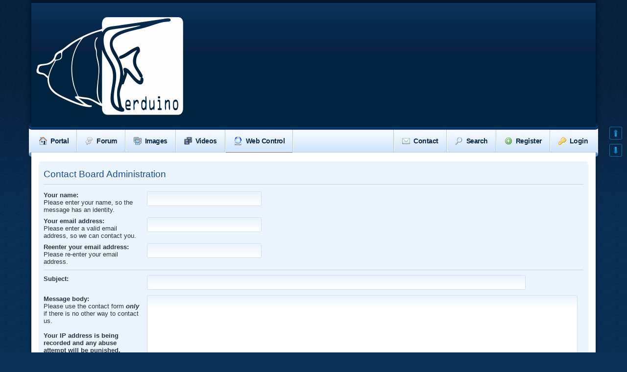

--- FILE ---
content_type: text/html; charset=UTF-8
request_url: https://www.ferduino.com/forum/contact.php?sid=8c243b49951981de4c6dd8a450bd6fed
body_size: 5614
content:
<!DOCTYPE html PUBLIC "-//W3C//DTD XHTML 1.0 Transitional//EN" "https://www.w3.org/TR/xhtml1/DTD/xhtml1-transitional.dtd">
<html xmlns="https://www.w3.org/1999/xhtml" dir="ltr" lang="en-gb" xml:lang="en-gb">
<head>

<meta http-equiv="content-type" content="text/html; charset=UTF-8" />
<meta http-equiv="content-style-type" content="text/css" />
<meta http-equiv="content-language" content="en-gb" />
<meta http-equiv="imagetoolbar" content="no" />
<meta name="resource-type" content="document" />
<meta name="distribution" content="global" />
<meta name="keywords" content="" />
<meta name="description" content="" />


<title>Ferduino Aquarium Controller &bull; Contact Board Administration</title>

<link rel="alternate" type="application/atom+xml" title="Feed - Ferduino Aquarium Controller" href="https://www.ferduino.com/forum/feed.php" /><link rel="alternate" type="application/atom+xml" title="Feed - New Topics" href="https://www.ferduino.com/forum/feed.php?mode=topics" />

<!--
	phpBB style name: Absolution
	Based on style:   prosilver (this is the default phpBB3 style)
	Original author:  Tom Beddard ( https://www.subBlue.com/ )
	Modified by:      Christian Bullock ( https://www.ChristianBullock.com/ )

-->
    
<script type="text/javascript">
// <![CDATA[
	var jump_page = 'Enter the page number you wish to go to:';
	var on_page = '';
	var per_page = '';
	var base_url = '';
	var style_cookie = 'phpBBstyle';
	var style_cookie_settings = '; path=/; domain=ferduino.com; secure';
	var onload_functions = new Array();
	var onunload_functions = new Array();

	

	/**
	* Find a member
	*/
	function find_username(url)
	{
		popup(url, 760, 570, '_usersearch');
		return false;
	}

	/**
	* New function for handling multiple calls to window.onload and window.unload by pentapenguin
	*/
	window.onload = function()
	{
		for (var i = 0; i < onload_functions.length; i++)
		{
			eval(onload_functions[i]);
		}
	};

	window.onunload = function()
	{
		for (var i = 0; i < onunload_functions.length; i++)
		{
			eval(onunload_functions[i]);
		}
	};

// ]]>
</script>
<script type="text/javascript" src="./styles/absolution/template/forum_fn.js"></script>
<script type="text/javascript" src="./styles/absolution/template/jquery-1.7.1.min.js"></script>
<script type="text/javascript" src="./jquery/scroll-startstop.events.jquery.js"></script>
<script type="text/javascript" src="./styles/absolution/template/jquery.tipsy.js"></script>
<script type="text/javascript" src="./styles/absolution/template/jquery.hoverIntent.min.js"></script>
<script type="text/javascript" src="./styles/absolution/template/jquery.cookie.js"></script>
<script type="text/javascript" src="./styles/absolution/template/jquery.collapse.js"></script>

<script type="text/javascript">
// <![CDATA[
$(function(){
    $([window, document]).blur(function(){
        $('ul.drop').css({display: 'none'});
    });
    $("#nav ul li").hoverIntent(function(){
			$(this).children("ul").slideDown();
        },function(){
            $(this).children("ul").slideUp();
    });
});
// ]]>
</script>

<link href="./styles/absolution/theme/print.css" rel="stylesheet" type="text/css" media="print" title="printonly" />
<link href="./style.php?id=3&amp;lang=en&amp;sid=5b2a774a2c15cd9ff6747adefd198089" rel="stylesheet" type="text/css" media="screen, projection" />

<link href="./styles/absolution/theme/normal.css" rel="stylesheet" type="text/css" title="A" />
<link href="./styles/absolution/theme/medium.css" rel="alternate stylesheet" type="text/css" title="A+" />
<link href="./styles/absolution/theme/large.css" rel="alternate stylesheet" type="text/css" title="A++" />



<!--[if IE]>
	<link rel="stylesheet" type="text/css" href="./styles/absolution/theme/ie.css" />
<![endif]-->


<!-- MOD : MSSTI ABBC3 (v) - Start //--><!-- MOD : MSSTI ABBC3 (v) - End //--><!-- MOD : MSSTI ABBC3 (v) - Start //--><!-- MOD : MSSTI ABBC3 (v) - End //-->
    <script type="text/javascript" src="https://ajax.googleapis.com/ajax/libs/jquery/1.4.2/jquery.min.js"></script>
    <script type="text/javascript" src="./styles/absolution/template/fadeslideshow.js">
    /***********************************************
    * Ultimate Fade In Slideshow v2.0- (c) Dynamic Drive DHTML code library (www.dynamicdrive.com)
    * This notice MUST stay intact for legal use
    * Visit Dynamic Drive at https://www.dynamicdrive.com/ for this script and 100s more
    ***********************************************/
    </script>
</head>

<body id="phpbb" class="nojs section-contact ltr">
    <script type="text/javascript">
    // <![CDATA[
    $("body").removeClass("nojs").addClass("js");
    // ]]>
    </script>

<div class="noise">
    <div id="wrap" style="width: 90%;">
<div title="Top" id="nav_up" class="nav_up" style="opacity: 1;"></div>
<div title="Down" id="nav_down" class="nav_down" style="opacity: 1;"></div>
<script type="text/javascript">
$(function() {
// the element inside of which we want to scroll
var $elem = $('#wrap');
// show the buttons
$('#nav_up').fadeIn('slow');
$('#nav_down').fadeIn('slow');
// whenever we scroll fade out both buttons
$(window).bind('scrollstart', function(){
$('#nav_up,#nav_down').stop().animate({'opacity':'0.2'});
});
// ... and whenever we stop scrolling fade in both buttons
$(window).bind('scrollstop', function(){
$('#nav_up,#nav_down').stop().animate({'opacity':'1'});
});
// clicking the "down" button will make the page scroll to the $elem's height
$('#nav_down').click(
function (e) {
$('html, body').animate({scrollTop: $elem.height()}, 800);
}
);
// clicking the "up" button will make the page scroll to the top of the page
$('#nav_up').click(
function (e) {
$('html, body').animate({scrollTop: '0px'}, 800);
}
);
});
</script>    
    <p class="skiplink"><a href="#start_here">Skip to content</a></p>
    <a id="top" name="top" accesskey="t"></a>
    
    <div id="header">
        <div class="float-left">
        
  
  <a href="https://www.ferduino.com" target="" title="" id="logo"><img src="./styles/absolution/imageset/logo.png" width="300" height="250" alt="" title="" /></a><br>
  
      
        </div>
        
        
        <div class="float-right">
          <!--  <div class="quicksearch">
                
                    <form action="./search.php?sid=5b2a774a2c15cd9ff6747adefd198089" method="get" id="search">
                        <fieldset>
                            <input name="keywords" id="keywords" type="text" maxlength="128" value="Search…" onclick="if(this.value=='Search…')this.value='';" onblur="if(this.value=='')this.value='Search…';" />
                            <!--<input class="button2" value="Search" type="submit" />--><br />
                            <input type="hidden" name="sid" value="5b2a774a2c15cd9ff6747adefd198089" />

                        </fieldset>
                        </form>
                    
                <!--</div> -->
            </div>
        <div style="clear: both;"></div>
    </div><!-- /header --><div style="clear: both;"></div>
<div id="nav-wrap-left"></div>
<div id="nav-wrap-right"></div>

<div id="nav">
    <ul>
		
            <li>
                <a href="./portal.php?sid=5b2a774a2c15cd9ff6747adefd198089"><img src="./styles/absolution/theme/images/nav-home.png" width="16" height="16" alt="" />Portal</a>
            </li>
            <li class="divider"></li>
        
	  
            <li>
                <a href="./index.php?sid=5b2a774a2c15cd9ff6747adefd198089"><img src="./styles/absolution/theme/images/balloons-white.png" width="16" height="16" alt="" />Forum</a>
            </li>
            <li class="divider"></li>

        
        
                     	
        	<li class="float-right">
            	
            		<a href="./ucp.php?mode=login&amp;sid=5b2a774a2c15cd9ff6747adefd198089"><img src="./styles/absolution/theme/images/key.png" width="16" height="16" alt="" />Login</a>               
                
            </li>
            <li class="divider float-right"></li>
            
            
            	<li class="float-right">
                	<a href="./ucp.php?mode=register&amp;sid=5b2a774a2c15cd9ff6747adefd198089"><img src="./styles/absolution/theme/images/add.png" width="16" height="16" alt="" />Register</a>
                </li>
                <li class="divider float-right"></li>
            
                <li class="float-right">
                    <a href="./search.php?sid=5b2a774a2c15cd9ff6747adefd198089"><img src="./styles/absolution/theme/images/search.png" width="16" height="16" alt="" />Search</a>
                                        
                </li>
                <li class="divider float-right"></li>
            <li class="float-right"><a href="./contact.php?sid=5b2a774a2c15cd9ff6747adefd198089"><img src="./styles/absolution/theme/images/nav-pm.png" width="16" height="16" alt="" />Contact</a></li>

			<li class="divider float-right"></li>         
                                                  
			  
			
			<li > 
			<a href="./gallery/index.php?sid=5b2a774a2c15cd9ff6747adefd198089"><img src="./styles/absolution/theme/images/icon_gallery.png" width="16" height="16" alt="" />Images</a>
			</li>
			<li class="divider"></li>
			
			<li > 
			<a href="./video/index.php?sid=5b2a774a2c15cd9ff6747adefd198089"><img src="./styles/absolution/theme/images/films.png" width="16" height="16" alt="" />Videos</a>
			</li>
			<li class="divider"></li>
			
			<li > 
			<a href="https://www.ferduino.com/webcontrol"title="Web interface" target="_blank"><img src="./styles/absolution/theme/images/server.png" width="18" height="18" alt="" />Web Control</a>
			</li>
			<li class="divider"></li>
              

    </ul>
</div>
    
    <a name="start_here"></a>
    <div id="page-body">
        <div class="contentpadding">
        
        
<script type="text/javascript" src="./styles/absolution/template/js/jquery-1.8.3.min.js"></script>
<script type="text/javascript" src="./styles/absolution/template/js/jquery-ui-1.9.2.custom.min.js"></script>
<script type="text/javascript" src="./styles/absolution/template/js/jquery-ui-touch-punch.min.js"></script>
<div class="clear"></div>
<script type="text/javascript">
// <![CDATA[
var form_name = 'postform';
var text_name = 'message';
// ]]>
</script>
<script type="text/javascript" src="./styles/absolution/template/editor.js"></script>


<form method="post" id="postform" name="postform" action="./contact.php?sid=5b2a774a2c15cd9ff6747adefd198089">
<div id="contact">
	
	<div class="panel">
	<div class="inner"><span class="corners-top"><span></span></span>
	
		<h2>Contact Board Administration</h2>
		
		<fieldset class="fields2">
		
		<dl>
			<dt><label for="username">Your name:</label><br /><span>Please enter your name, so the message has an identity.</span></dt>
			<dd><input type="text" class="inputbox autowidth" name="username" id="username" value="" size="30" tabindex="1" /></dd>
		</dl>
		<dl>
			<dt><label for="email">Your email address:</label><br /><span>Please enter a valid email address, so we can contact you.</span></dt>
			<dd><input type="text" class="inputbox autowidth" name="email" id="email" value="" size="30" tabindex="2" /></dd>
		</dl>
		<dl>
			<dt><label for="email_confirm">Reenter your email address:</label><br /><span>Please re-enter your email address.</span></dt>
			<dd><input type="text" class="inputbox autowidth" name="email_confirm" id="email_confirm" value="" size="30" tabindex="3" /></dd>
		</dl>
		<hr />
		
		<dl>
			<dt><label for="contact_subject">Subject:</label></dt>
			<dd><input type="text" size="45" maxlength="64" class="inputbox" name="contact_subject" id="contact_subject" value="" tabindex="5" /></dd>
		</dl>		
		
		<dl>
			<dt><label for="message">Message body:</label><br /><span>Please use the contact form <strong><em>only</em></strong> if there is no other way to contact us.<br /><br /><span style="text-align:center;"><strong>Your ΙΡ address is being recorded and any abuse attempt will be punished.</strong></span></span><hr />
			<a href="./faq.php?mode=bbcode&amp;sid=5b2a774a2c15cd9ff6747adefd198089">BBCode</a> is <em>OFF</em><br />
			[url] is <em>OFF</em><br />
			Smilies are <em>OFF</em>	
			</dt>
			<dd><textarea name="message" id="message" class="inputbox" tabindex="6" onselect="storeCaret(this);" onclick="storeCaret(this);" onkeyup="storeCaret(this);" onfocus="initInsertions();" style="width:98%;height:160px;"></textarea></dd>
		</dl>
		

<script type="text/javascript">
// <![CDATA[
function createdata(listnameobject, column, resultid)
{
	// Let's delete all the current input type="hidden" fields, this is easier to find out which were changed
	var data = document.getElementById(column);

	if ( data.hasChildNodes() )	{
		while ( data.childNodes.length >= 1 ) {
			data.removeChild( data.firstChild );       
		} 
	}
	
	// Run through all childs
	jQuery.each( listnameobject, function(){
	
		// We only want the ID of the answer
		var answer = $( this ).attr("id");
		answer = answer.replace(/answer_/g, '');
		
		// And add a hidden input field
		inputbox = document.createElement("input"); 
		inputbox.type = 'hidden';
		inputbox.name = column + '[]';
		inputbox.value = answer;
		data.appendChild(inputbox);
	});
}

$(function() {
	// Javascript nubs
	document.getElementById('enable_js').style.display = 'block';

	$("#sortable1, #sortable2").sortable({
		connectWith: '.connectedSortable',
		items: 'li',
		forcePlaceholderSize: true,
		placeholder: 'bg3'
		
	}).disableSelection();
	
	$("#sortable1, #sortable2").bind('sortreceive', function(event, ui) {
		// If the left or right column receive an item, put the child nodes in an array
		var arrSortableListItemsLeft = $( "#sortable1" ).children();
		var arrSortableListItemsRight = $( "#sortable2" ).children();
		
		// And create hidden input fields
		createdata(arrSortableListItemsLeft, 'sortables_options_left', '#sortables_options_left');
		createdata(arrSortableListItemsRight, 'sortables_options_right', '#sortables_options_right');
	});
});
// ]]>
</script>

<!-- Very simple version for javascript off with no dragging support -->
	<noscript>
	<dl>
	<dt><label>Sort both columns</label><br /><span>Please select the options below to the correct list to avoid automated registrations.</span></dt>
		
	<dd>		
		<div style="width:300px; float:left;">
			<div style="width:150px; float:left;"><strong>Sports</strong></div>
			<div style="width:150px; float:right; text-align:right;"><strong>Everything else</strong></div>
			
			<div style="width:10px; float:left; clear:left; height:2em;"><input type="checkbox" name="sortables_options_left[]" value="95067"/></div>
			<div style="width:280px; float:left; text-align:center;	height:2em;">Purple</div>
			<div style="width:10px; float:right; text-align:right; height:2em;"><input type="checkbox" name="sortables_options_right[]" value="95067" /></div>
			
			<div style="width:10px; float:left; clear:left; height:2em;"><input type="checkbox" name="sortables_options_left[]" value="63623"/></div>
			<div style="width:280px; float:left; text-align:center;	height:2em;">Ping pong</div>
			<div style="width:10px; float:right; text-align:right; height:2em;"><input type="checkbox" name="sortables_options_right[]" value="63623" /></div>
			
			<div style="width:10px; float:left; clear:left; height:2em;"><input type="checkbox" name="sortables_options_left[]" value="95283"/></div>
			<div style="width:280px; float:left; text-align:center;	height:2em;">Football</div>
			<div style="width:10px; float:right; text-align:right; height:2em;"><input type="checkbox" name="sortables_options_right[]" value="95283" /></div>
			
			<div style="width:10px; float:left; clear:left; height:2em;"><input type="checkbox" name="sortables_options_left[]" value="83541"/></div>
			<div style="width:280px; float:left; text-align:center;	height:2em;">Stereo</div>
			<div style="width:10px; float:right; text-align:right; height:2em;"><input type="checkbox" name="sortables_options_right[]" value="83541" /></div>
			
			<div style="width:10px; float:left; clear:left; height:2em;"><input type="checkbox" name="sortables_options_left[]" value="42014"/></div>
			<div style="width:280px; float:left; text-align:center;	height:2em;">Basketball</div>
			<div style="width:10px; float:right; text-align:right; height:2em;"><input type="checkbox" name="sortables_options_right[]" value="42014" /></div>
			
			<div style="width:10px; float:left; clear:left; height:2em;"><input type="checkbox" name="sortables_options_left[]" value="37118"/></div>
			<div style="width:280px; float:left; text-align:center;	height:2em;">Volleyball</div>
			<div style="width:10px; float:right; text-align:right; height:2em;"><input type="checkbox" name="sortables_options_right[]" value="37118" /></div>
			
			<div style="width:10px; float:left; clear:left; height:2em;"><input type="checkbox" name="sortables_options_left[]" value="47671"/></div>
			<div style="width:280px; float:left; text-align:center;	height:2em;">Newspaper</div>
			<div style="width:10px; float:right; text-align:right; height:2em;"><input type="checkbox" name="sortables_options_right[]" value="47671" /></div>
			
			<div style="width:10px; float:left; clear:left; height:2em;"><input type="checkbox" name="sortables_options_left[]" value="50047"/></div>
			<div style="width:280px; float:left; text-align:center;	height:2em;">Apple</div>
			<div style="width:10px; float:right; text-align:right; height:2em;"><input type="checkbox" name="sortables_options_right[]" value="50047" /></div>
			
			<div style="width:10px; float:left; clear:left; height:2em;"><input type="checkbox" name="sortables_options_left[]" value="5778"/></div>
			<div style="width:280px; float:left; text-align:center;	height:2em;">Hockey</div>
			<div style="width:10px; float:right; text-align:right; height:2em;"><input type="checkbox" name="sortables_options_right[]" value="5778" /></div>
			
			<div style="width:10px; float:left; clear:left; height:2em;"><input type="checkbox" name="sortables_options_left[]" value="77915"/></div>
			<div style="width:280px; float:left; text-align:center;	height:2em;">Arduino</div>
			<div style="width:10px; float:right; text-align:right; height:2em;"><input type="checkbox" name="sortables_options_right[]" value="77915" /></div>
			
			<div style="width:10px; float:left; clear:left; height:2em;"><input type="checkbox" name="sortables_options_left[]" value="26970"/></div>
			<div style="width:280px; float:left; text-align:center;	height:2em;">Baseball</div>
			<div style="width:10px; float:right; text-align:right; height:2em;"><input type="checkbox" name="sortables_options_right[]" value="26970" /></div>
			
			<div style="width:10px; float:left; clear:left; height:2em;"><input type="checkbox" name="sortables_options_left[]" value="85114"/></div>
			<div style="width:280px; float:left; text-align:center;	height:2em;">Doctor Who</div>
			<div style="width:10px; float:right; text-align:right; height:2em;"><input type="checkbox" name="sortables_options_right[]" value="85114" /></div>
			
			<div style="width:10px; float:left; clear:left; height:2em;"><input type="checkbox" name="sortables_options_left[]" value="31344"/></div>
			<div style="width:280px; float:left; text-align:center;	height:2em;">Golf</div>
			<div style="width:10px; float:right; text-align:right; height:2em;"><input type="checkbox" name="sortables_options_right[]" value="31344" /></div>
			
			<div style="width:10px; float:left; clear:left; height:2em;"><input type="checkbox" name="sortables_options_left[]" value="49285"/></div>
			<div style="width:280px; float:left; text-align:center;	height:2em;">Tennis</div>
			<div style="width:10px; float:right; text-align:right; height:2em;"><input type="checkbox" name="sortables_options_right[]" value="49285" /></div>
			
			<div style="width:10px; float:left; clear:left; height:2em;"><input type="checkbox" name="sortables_options_left[]" value="64322"/></div>
			<div style="width:280px; float:left; text-align:center;	height:2em;">Family</div>
			<div style="width:10px; float:right; text-align:right; height:2em;"><input type="checkbox" name="sortables_options_right[]" value="64322" /></div>
			
			<div style="width:10px; float:left; clear:left; height:2em;"><input type="checkbox" name="sortables_options_left[]" value="2326"/></div>
			<div style="width:280px; float:left; text-align:center;	height:2em;">Tablet</div>
			<div style="width:10px; float:right; text-align:right; height:2em;"><input type="checkbox" name="sortables_options_right[]" value="2326" /></div>
			
		</div>
	</dd>
	</dl>
	</noscript>

	<!-- The normal version -->
	<dl id="enable_js" style="display:none;">
	<dt><label>Sort both columns</label><br /><span>Please drag the options to the correct list, to avoid automated registrations.</span></dt>
	<dd>

		<div class="attachbox" style="clear:none; *width:20em;"><!-- *width:20em; is for nub IE-only -->
		<strong>Sports</strong><hr />
		<ul id="sortable1" class="connectedSortable" style="min-height: 100px; min-width:100px; list-style-type: none; padding: 0 5px 5px 5px;">
		
			<li class="bg2" style="cursor:move; margin: 5px 0 5px 0; padding: 5px;" id="answer_95067">Purple</li>
			
			<li class="bg2" style="cursor:move; margin: 5px 0 5px 0; padding: 5px;" id="answer_63623">Ping pong</li>
			
			<li class="bg2" style="cursor:move; margin: 5px 0 5px 0; padding: 5px;" id="answer_95283">Football</li>
			
			<li class="bg2" style="cursor:move; margin: 5px 0 5px 0; padding: 5px;" id="answer_83541">Stereo</li>
			
			<li class="bg2" style="cursor:move; margin: 5px 0 5px 0; padding: 5px;" id="answer_42014">Basketball</li>
			
			<li class="bg2" style="cursor:move; margin: 5px 0 5px 0; padding: 5px;" id="answer_37118">Volleyball</li>
			
			<li class="bg2" style="cursor:move; margin: 5px 0 5px 0; padding: 5px;" id="answer_47671">Newspaper</li>
			
			<li class="bg2" style="cursor:move; margin: 5px 0 5px 0; padding: 5px;" id="answer_50047">Apple</li>
			
			<li class="bg2" style="cursor:move; margin: 5px 0 5px 0; padding: 5px;" id="answer_5778">Hockey</li>
			
			<li class="bg2" style="cursor:move; margin: 5px 0 5px 0; padding: 5px;" id="answer_77915">Arduino</li>
			
			<li class="bg2" style="cursor:move; margin: 5px 0 5px 0; padding: 5px;" id="answer_26970">Baseball</li>
			
			<li class="bg2" style="cursor:move; margin: 5px 0 5px 0; padding: 5px;" id="answer_85114">Doctor Who</li>
			
			<li class="bg2" style="cursor:move; margin: 5px 0 5px 0; padding: 5px;" id="answer_31344">Golf</li>
			
			<li class="bg2" style="cursor:move; margin: 5px 0 5px 0; padding: 5px;" id="answer_49285">Tennis</li>
			
			<li class="bg2" style="cursor:move; margin: 5px 0 5px 0; padding: 5px;" id="answer_64322">Family</li>
			
			<li class="bg2" style="cursor:move; margin: 5px 0 5px 0; padding: 5px;" id="answer_2326">Tablet</li>
			
		</ul>
		</div>
		
		<div class="attachbox" style="clear:none; *width:20em;"><!-- *width:20em; is for nub IE-only -->
		<strong>Everything else</strong><hr />
		<ul id="sortable2" class="connectedSortable" style="min-height: 100px; min-width:100px; list-style-type: none; padding: 0 5px 5px 5px;">
		
		</ul>
		</div>
		
		<input type="hidden" name="sortables_confirm_id" id="confirm_id" value="19ea9fec5ca677e3326994066c1ecb01" />
		<div id="sortables_options_left"></div>
		<div id="sortables_options_right"></div>
	</dd>
	</dl>

		
		</fieldset>
		
		<span class="corners-bottom"><span></span></span></div>
	
	</div>

</div>
		
<div class="panel bg2">
	<div class="inner"><span class="corners-top"><span></span></span>
	
	<fieldset class="submit-buttons">
		<input type="hidden" name="sortables_confirm_id" value="19ea9fec5ca677e3326994066c1ecb01" />

		<input type="submit" name="submit" id="submit" value="Submit" class="button1" tabindex="9" />&nbsp;
					
		<input type="hidden" name="creation_time" value="1768408845" />
<input type="hidden" name="form_token" value="351d7060694a7905bd14b387c022fde8792d7ac6" />

	</fieldset>
	
	<span class="corners-bottom"><span></span></span></div>
</div>
	
</form>

</div>
    
</div><!-- /contentpadding -->



</div><!-- /wrap -->

<div style="clear: both;"></div>

<div class="footer" style='width: 90%;'>
	<!-- Please do not remove the following credit line. This style is free, and attribution such as this helps to keep it in development. Thanks -->
         &copy; Absolution design by <a href="http://www.christianbullock.com">Christian Bullock</a>. 
    <!-- Please do not remove the above credit line. This style is free, and attribution such as this helps to keep it in development. Thanks -->
    <br />Powered by <a href="https://www.phpbb.com/">phpBB</a>&reg; Forum Software &copy; phpBB Group
    
	</div>


</div><!-- /noise -->

    <script type='text/javascript'>
    // <![CDATA[
       $(function() {
          $('.tip').tipsy({fade: true, gravity: 's'});
       });
    // ]]>
    </script>
<div>
	<a id="bottom" name="bottom" accesskey="z"></a>
	
</div>
<!-- Global site tag (gtag.js) - Google Analytics -->
<script async src="https://www.googletagmanager.com/gtag/js?id=G-SBE4HL76FW"></script>
<script>
  window.dataLayer = window.dataLayer || [];
  function gtag(){dataLayer.push(arguments);}
  gtag('js', new Date());

  gtag('config', 'G-SBE4HL76FW');
</script>


</body>
</html>